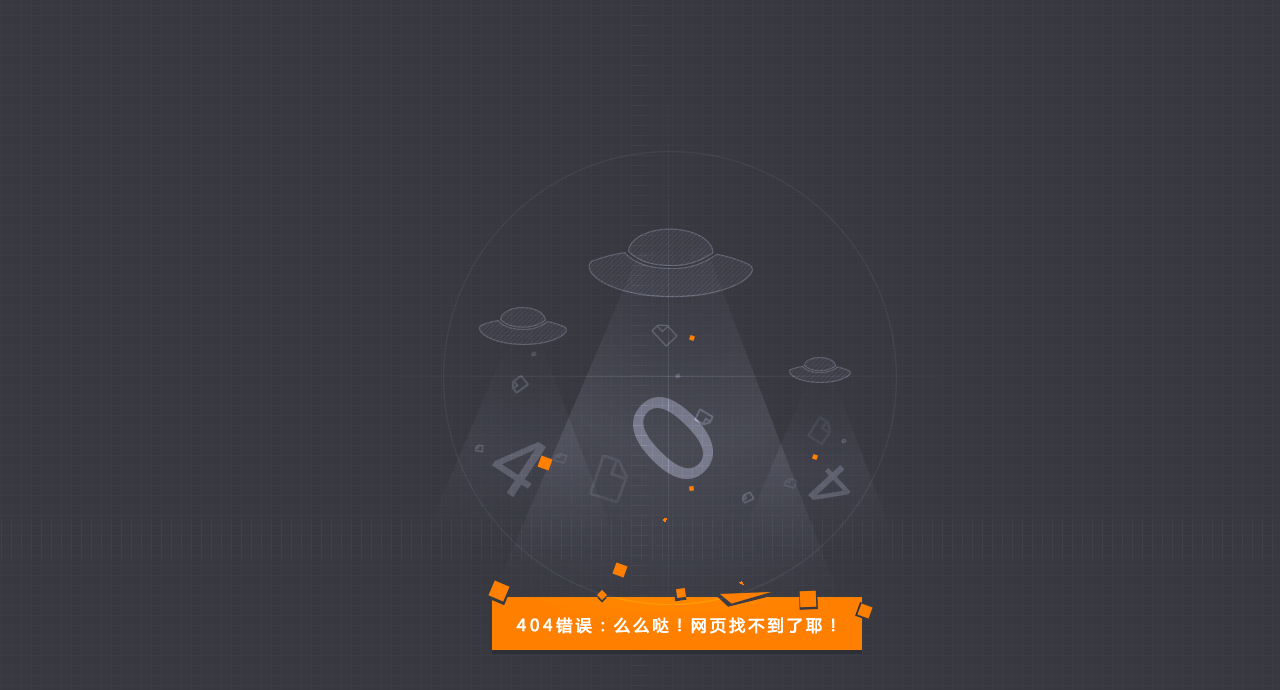

--- FILE ---
content_type: text/html;charset=UTF-8
request_url: https://www.720yun.com/t/002jr0eyrm9
body_size: 128
content:
<!DOCTYPE html>
<html lang="zh-cn">
<head>
  <meta charset="UTF-8">
  <title>720云 - 404</title>
  <style>
    body{
      margin: 0;
    }
    .error-bg{
      position: fixed;
      width: 100%;
      height: 100%;
      background: url("https://static-t.720static.com/@/v3/404.png") #363840 top center no-repeat;
    }
  </style>
</head>
<body>
  <div class="error-bg"></div>
</body>
